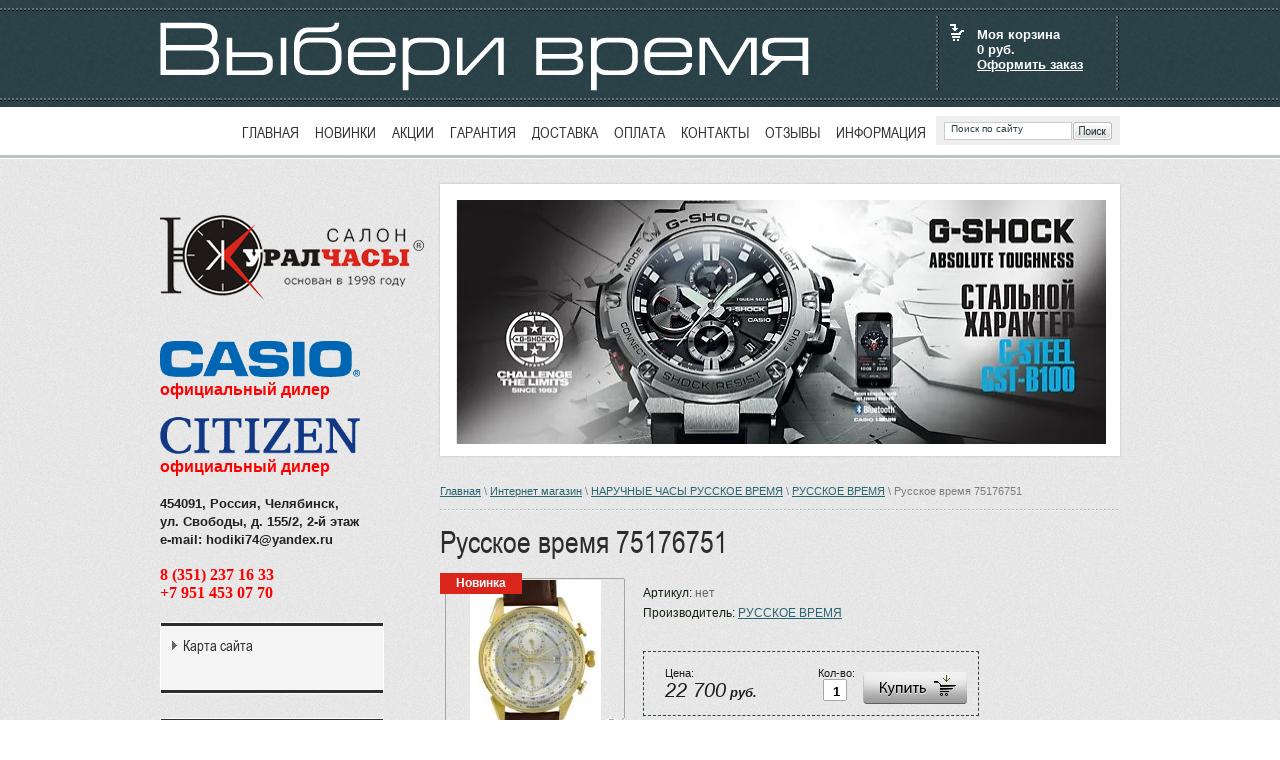

--- FILE ---
content_type: text/html; charset=utf-8
request_url: http://hodiki74.ru/magazin/product/russkoe-vremya-75176751
body_size: 10639
content:
      <!doctype html> 
<!--[if lt IE 7 ]> <html lang="ru" class="ie6 ltie9 ltie8 ltie7"> <![endif]-->
<!--[if IE 7 ]>    <html lang="ru" class="ie7 ltie9 ltie8"> <![endif]-->
<!--[if IE 8 ]>    <html lang="ru" class="ie8 ltie9"> <![endif]-->
<!--[if IE 9 ]>    <html lang="ru" class="ie9"> <![endif]-->
<!--[if (gt IE 9)|!(IE)]><!--> <html lang="ru"> <!--<![endif]-->
<head>
<link rel="icon" href="http://hodiki74.ru/favicon.ico" type="image/x-icon" />
<link rel="shortcut icon" href="http://hodiki74.ru/favicon.ico" type="image/x-icon" />
<meta name="google-site-verification" content="Mt8k2EUrKS9Zkz3St8Wf9Shd9QLhNM598cAyS5uPY8s" />
<meta name='wmail-verification' content='9a5069f8f3d5750b' />
    <meta charset="utf-8">
    <meta name="robots" content="all"/>
    <meta name="description" content="Часы Русское время 75176751 купить в интернет-магазине ЮжУралЧасы">
    <meta name="keywords" content="Часы Русское время 75176751">
    <title>Часы Русское время 75176751 купить в Челябинске</title>
    <link href="/t/v7/images/styles.css" rel="stylesheet">
    <link rel="stylesheet" href="/t/v7/images/styles_shop.css" type="text/css" />
    <link rel="stylesheet" href="/g/css/styles_articles_tpl.css" />
    <meta name="SKYPE_TOOLBAR" content="SKYPE_TOOLBAR_PARSER_COMPATIBLE" />
    
    <!--[if lt IE 10]>
    <link href="/t/v7/images/style_ie_7_8_9.css" rel="stylesheet">
    <![endif]-->
        <link rel='stylesheet' type='text/css' href='/shared/highslide-4.1.13/highslide.min.css'/>
<script type='text/javascript' src='/shared/highslide-4.1.13/highslide.packed.js'></script>
<script type='text/javascript'>
hs.graphicsDir = '/shared/highslide-4.1.13/graphics/';
hs.outlineType = null;
hs.showCredits = false;
hs.lang={cssDirection:'ltr',loadingText:'Загрузка...',loadingTitle:'Кликните чтобы отменить',focusTitle:'Нажмите чтобы перенести вперёд',fullExpandTitle:'Увеличить',fullExpandText:'Полноэкранный',previousText:'Предыдущий',previousTitle:'Назад (стрелка влево)',nextText:'Далее',nextTitle:'Далее (стрелка вправо)',moveTitle:'Передвинуть',moveText:'Передвинуть',closeText:'Закрыть',closeTitle:'Закрыть (Esc)',resizeTitle:'Восстановить размер',playText:'Слайд-шоу',playTitle:'Слайд-шоу (пробел)',pauseText:'Пауза',pauseTitle:'Приостановить слайд-шоу (пробел)',number:'Изображение %1/%2',restoreTitle:'Нажмите чтобы посмотреть картинку, используйте мышь для перетаскивания. Используйте клавиши вперёд и назад'};</script>

            <!-- 46b9544ffa2e5e73c3c971fe2ede35a5 -->
            <script src='/shared/s3/js/lang/ru.js'></script>
            <script src='/shared/s3/js/common.min.js'></script>
        <link rel='stylesheet' type='text/css' href='/shared/s3/css/calendar.css' /><link rel="icon" href="/favicon.ico" type="image/x-icon">

    <script type="text/javascript" src="/g/libs/jquery/1.9.0/jquery.min.js" charset="utf-8"></script>
    <script src="/t/v7/images/slides.jquery.js" type="text/javascript" charset="utf-8"></script>
    <script src="/t/v7/images/modernizr_2_6_1.js"></script>        
    
    <script type="text/javascript" src="/t/v7/images/no_cookies.js"></script>
    <script type="text/javascript" src="/shared/s3/js/shop_pack_3.js"></script>
    <script type="text/javascript" src="/t/v7/images/shop_easing.js"></script>
            

    
        
    <style type="text/css">.highslide img{ border:0px none !important; }</style>
    
        
    
    <script type="text/javascript">
    hs.captionId = 'the-caption';
    hs.outlineType = 'rounded-white';
    widgets.addOnloadEvent(function() {
    hs.preloadImages(5);
    });
$(function(){
    $('#slider').slides({
                generateNextPrev: false,    
                generatePagination: false,
                crossfade: true,
                play: 6000,
                pause: 4500,
                effect: 'fade',
                fadeSpeed: 1700
    });
});
</script>

<link href="/t/v7/images/site.addons.scss.css" rel="stylesheet" type="text/css" />
</head>
<body>
    
<div class="site-wrap"> 

    <header class="site-header">  
    
        <div class="site-slogan"><img src="/t/v7/images/slogan.png" alt="" /></div>      
              
        <div class="shop-cart">
            <h2>Моя корзина</h2>
            <div class="shop-cart-sum"><span id="cart_total">0</span>&nbsp;руб.</div>
            <div class="shop-cart-order"><a href="/magazin/cart">Оформить заказ</a></div>
            <div id="shop-added">Добавлено в корзину</div>
        </div>

        <div class="site-search">
            <form action="/search" method="get" class="search-form" >
                 <input name="search" type="text" class="search-text" onblur= "this.value=this.value==''?'Поиск по сайту':this.value" onfocus="this.value=this.value=='Поиск по сайту'?'':this.value;" value="Поиск по сайту" />
                  <input type="submit" class="search-button" value="Найти" />
            <re-captcha data-captcha="recaptcha"
     data-name="captcha"
     data-sitekey="6LcNwrMcAAAAAOCVMf8ZlES6oZipbnEgI-K9C8ld"
     data-lang="ru"
     data-rsize="invisible"
     data-type="image"
     data-theme="light"></re-captcha></form>
        </div> 
        
        <nav class="menu-top menu-default">
         <ul>
            <li><a  href="/">Главная</a></li><li><a  href="/newcollections">Новинки</a></li><li><a  href="/actions">Акции</a></li><li><a  href="/garanty">Гарантия</a></li><li><a  href="/delivery">Доставка</a></li><li><a  href="/payment">Оплата</a></li><li><a  href="/contacts">Контакты</a></li><li><a  href="/feedback">Отзывы</a></li><li><a  href="/information">Информация</a></li>         </ul>
        </nav>                
           
    </header>

    <div class="site-content-wrap">    
        <div class="site-content"> 
            <div class="site-content-body">
            
                                                    <div class="site-slider-box" id="slider">
                                  <div class="slides_container">
                                                                              <div><a href="http://hodiki74.ru/magazin/folder/collection-g-premium"><img src="/thumb/2/WQKxjAJuFvLUAFbajuEMdA/649c244/d/g-shock2_kopiya.jpg" alt="G-SHOCk" /></a></div>
                                                                              <div><a href="http://hodiki74.ru/magazin/folder/casio-pro-trek"><img src="/thumb/2/68CPx96NT5vBr6cSPHrtdA/649c244/d/pro_trek1.jpg" alt="Pro Trek" /></a></div>
                                                                              <div><a href="http://hodiki74.ru/magazin/folder/edifice"><img src="/thumb/2/CjtObM0XuexrFOMr6Em_Ug/649c244/d/edifice_kopiya.jpg" alt="Edifice" /></a></div>
                                                                              <div><a href="http://hodiki74.ru/magazin/folder/collection-g-classic"><img src="/thumb/2/HrIMY44J0pbJtofeXbxLhA/649c244/d/g-shock1_kopiya.jpg" alt="G SHOCK" /></a></div>
                                                                              <div><a href="http://hodiki74.ru/magazin/folder/sheen"><img src="/thumb/2/VAxF_JyDpzzzn6s-LZ1T2w/649c244/d/sheen_1.jpg" alt="Sheen" /></a></div>
                                                                              <div><a href="http://hodiki74.ru/magazin/folder/casio-collection"><img src="/thumb/2/wpXtyv8TB2wUtugNfYGJCg/649c244/d/collection.jpg" alt="Casio collection" /></a></div>
                                                                              <div><a href="http://hodiki74.ru/magazin/folder/prezident"><img src="/thumb/2/6PEGZNKhBazDtMjENlJ3nA/649c244/d/prezident_slajder.jpg" alt="Prezident" /></a></div>
                                                                              <div><a href="http://hodiki74.ru/magazin/folder/charm"><img src="/thumb/2/3ddz0utfk-NO8dYbCK1vpw/649c244/d/charm.png" alt="Charm" /></a></div>
                                                                              <div><img src="/thumb/2/4AZZWXy_vZBWm1QWDjDcfg/649c244/d/baby-g_2.jpg" alt="Baby-G1" /></div>
                                                                              <div><img src="/thumb/2/pNtDXN5taRfiwonM8rUDXA/649c244/d/baby-g_1.jpg" alt="Baby-G2" /></div>
                                                                        </div>
                            </div>
                                       
                    <div class="site-path">
<a href="/">Главная</a>
 \ 
<a href="/magazin">Интернет магазин</a>
 \ <a href="/magazin/folder/naruchnye-chasy-russkoe-vremya">НАРУЧНЫЕ ЧАСЫ РУССКОЕ ВРЕМЯ</a>
 \ <a href="/magazin/folder/russkoe-vremya">РУССКОЕ ВРЕМЯ</a>
 \ Русское время 75176751
  
    
</div>                    
                    <h1>Русское время 75176751</h1><script type="text/javascript" language="javascript" charset="utf-8">
// <![CDATA[
    var S3Shop = {
        customFields: {},
        customFieldNames: null    };
// ]]>
</script>
<script type="text/javascript" language="javascript" charset="utf-8">/* <![CDATA[ */
/* ]]> */
</script><div id="tovar_card2">
  <div class="wrap">     <div class="new">Новинка</div>
        <a class="highslide" href="/d/russkoe_vremya_75176751.jpg" onClick="return hs.expand(this)"> <img src="/t/v7/images/fr_5.gif" width="180" height="160" scrolls="/thumb/2/mpVu2zAy_tTLU_2SOan-3A/180r160/d/russkoe_vremya_75176751.jpg" style="background:url(/thumb/2/mpVu2zAy_tTLU_2SOan-3A/180r160/d/russkoe_vremya_75176751.jpg) 50% 50% no-repeat scroll;" alt="Русское время 75176751"/> </a> </div>
  <div style="display:block; height:65px">
    <ul id="p_list">
      <li>Артикул: <span>нет</span></li>
      <li>Производитель: <a href="/magazin/vendor/russkoye-vremya">РУССКОЕ ВРЕМЯ</a> &nbsp;</li>
    </ul>
  </div>
  <div>
    <div class="form_wrap">
      <form  onsubmit="return addProductForm(2009621,12914504,22700.00,this,false);">
        <ul class="bform">
          <li class="buy">
            <input type="submit" value="" />
          </li>
          <li>Кол-во:<br />
            <input class="number" type="text" onClick="this.select()" size="" value="1" name="product_amount">
          </li>
          <li class="price">Цена:<br />
            <span><b>22 700</b> руб.</span>
          </li>
        </ul>
      <re-captcha data-captcha="recaptcha"
     data-name="captcha"
     data-sitekey="6LcNwrMcAAAAAOCVMf8ZlES6oZipbnEgI-K9C8ld"
     data-lang="ru"
     data-rsize="invisible"
     data-type="image"
     data-theme="light"></re-captcha></form>
    </div>
  </div>
</div>
<div id="tovar_detail2">
        <div class="full"><h2><span style="color: #000000;"><strong><span style="font-family: arial, helvetica, sans-serif; font-size: 12pt;"> <img alt="Футляр 2" src="/d/futlyar_2.jpg" style="border-width: 0;" width="200" /> <img alt="Футляр 1" src="/d/futlyar_1.jpg" style="border-width: 0;" width="200" /> </span></strong></span></h2>
<h2><span style="color: #000000;"><strong><span style="font-family: arial, helvetica, sans-serif; font-size: 12pt;">Характеристики часов Русское время 75176751</span></strong> </span></h2>
<ul>
<li>
<p><span style="font-family: arial, helvetica, sans-serif; font-size: 9pt; color: #000000;">Форма: круглая</span></p>
</li>
<li>
<p><span style="font-family: arial, helvetica, sans-serif; font-size: 9pt; color: #000000;">Цвет покрытия: желтое золото</span></p>
</li>
<li>
<p><span style="font-family: arial, helvetica, sans-serif; font-size: 9pt; color: #000000;">Материал корпуса: нержавеющая сталь</span></p>
</li>
<li>
<p><span style="font-family: arial, helvetica, sans-serif; font-size: 9pt; color: #000000;">Стиль: классический</span></p>
</li>
<li>
<p><span style="font-family: arial, helvetica, sans-serif; font-size: 9pt; color: #000000;">Водозащита: 5 атм</span></p>
</li>
<li>
<p><span style="font-family: arial, helvetica, sans-serif; font-size: 9pt; color: #000000;">Стекло: минеральное стекло с антибликовым покрытием</span></p>
</li>
<li>
<p><span style="font-family: arial, helvetica, sans-serif; font-size: 9pt; color: #000000;">Дополнительно: будильник</span></p>
</li>
<li>
<p><span style="font-family: arial, helvetica, sans-serif; font-size: 9pt; color: #000000;">Тип браслета: кожаный ремешок</span></p>
</li>
<li>
<p><span style="font-family: arial, helvetica, sans-serif; font-size: 9pt; color: #000000;">Тип механизма: кварцевый</span></p>
</li>
<li>
<p><span style="font-family: arial, helvetica, sans-serif; font-size: 9pt; color: #000000;">Гарантия (мес): 24 мес.</span></p>
</li>
<li>
<p><span style="font-family: arial, helvetica, sans-serif; font-size: 9pt; color: #000000;">Часовой механизм (фирма): (Seiko, Япония)</span></p>
</li>
<li>
<p><span style="font-family: arial, helvetica, sans-serif; font-size: 9pt; color: #000000;">Размер ремня: 22 мм</span></p>
</li>
<li>
<p><span style="font-family: arial, helvetica, sans-serif; font-size: 9pt; color: #000000;">Размер корпуса: диаметр: 42,7 мм; толщина корпуса: 11 мм</span></p>
</li>
</ul>
<p>&nbsp;</p>
<p><span style="color: #000000;"><strong><span style="font-family: arial, helvetica, sans-serif; font-size: 9pt;">Комплектация</span></strong></span></p>
<p>&nbsp;</p>
<ul>
<li>
<p><span style="font-family: arial, helvetica, sans-serif; font-size: 9pt; color: #000000;">подарочный футляр</span></p>
</li>
<li>
<p><span style="font-family: arial, helvetica, sans-serif; font-size: 9pt; color: #000000;">паспорт с гарантийным талоном</span></p>
</li>
<li>
<p><span style="font-family: arial, helvetica, sans-serif; font-size: 9pt; color: #000000;">фирменный пакет</span></p>
</li>
</ul></div><br />
   <a href="/magazin/folder/russkoe-vremya">РУССКОЕ ВРЕМЯ</a>     <p><a href="javascript:history.go(-1)">&laquo; Назад</a></p>
</div>
</div>
        </div>
    
            <aside class="site-content-left">
        
                <div class="site-logo"><a href="http://hodiki74.ru"><img src="/t/v7/images/logo.png" title="На Главную" alt="" /></a></div>
                            
                    
                                <div class="phone-top"><p><strong><span style="font-family: arial, helvetica, sans-serif; font-size: 10pt;"><img alt="casio-vector-logo" height="36" src="/thumb/2/KE3_HtcwnEvC4sV3a8x5Eg/360r300/d/casio-vector-logo.png" style="border-width: 0;" width="200" /></span></strong></p>

<p style="text-align: left;"><span style="color: #ff0000;"><strong><span style="font-family: arial, helvetica, sans-serif; font-size: 10pt;"><span style="font-size: 12pt;">официальный дилер</span></span></strong></span></p>

<p style="text-align: left;"><br />
<img alt="Citizen-2" src="/d/citizen-2.png" style="border-width: 0px; height: 37px; width: 200px;" title="" /></p>

<p style="text-align: left;"><span style="color: #ff0000;"><strong><span style="font-family: arial, helvetica, sans-serif; font-size: 10pt;"><span style="font-size: 12pt;">официальный дилер</span></span></strong></span></p>

<p style="text-align: left;">&nbsp;</p>

<p><strong><span style="font-family: arial, helvetica, sans-serif; font-size: 10pt;">454091, Россия, Челябинск,</span><br />
<span style="font-family: arial, helvetica, sans-serif; font-size: 10pt;">ул. Свободы, д. 155/2, 2-й этаж</span><br />
<span style="font-family: arial, helvetica, sans-serif; font-size: 10pt;">e-mail: hodiki74@yandex.ru</span><br />
<br />
<span style="color: #ff0000;"><strong><span style="font-family: arial,helvetica,sans-serif; font-size: 12pt;"><span style="font-family: arial black, avant garde;"><strong>8 (351) 237 16 33</strong><br />
+7 951 453 07 70</span></span></strong></span></strong></p></div>
                                      
                                <nav class="menu-left menu-default">
                 <ul>
                                             <li class="level-1"><a  href="/sitemap">Карта сайта</a></li>
                                          
                  </ul>  
                </nav>
                                
                                
                <nav class="menu-left menu-default">
                 <ul>
                                             <li class="level-1"><a href="/magazin/folder/naruchnye-chasy-orient">НАРУЧНЫЕ ЧАСЫ ORIENT</a></li>
                                               <li class="sub level-2"><a href="/magazin/folder/naruchnye-chasy-orient-ra">Наручные часы ORIENT RA</a></li>
                                               <li class="sub level-2"><a href="/magazin/folder/naruchnye-chasy-orient-re">Наручные часы ORIENT RE</a></li>
                                               <li class="sub level-2"><a href="/magazin/folder/naruchnye-chasy-orient-taa">Наручные часы ORIENT TAA</a></li>
                                               <li class="sub level-2"><a href="/magazin/folder/naruchnye-chasy-orient-tac">Наручные часы ORIENT TAC</a></li>
                                               <li class="sub level-2"><a href="/magazin/folder/naruchnye-chasy-orient-tag">Наручные часы ORIENT TAG</a></li>
                                            <li class="level-1"><a href="/magazin/folder/naruchnye-chasy-valentino-orlandi-italiya">НАРУЧНЫЕ ЧАСЫ VALENTINO ORLANDI (Италия)</a></li>
                                            <li class="level-1"><a href="/magazin/folder/naruchnye-chasy-tornado">НАРУЧНЫЕ ЧАСЫ TORNADO (США)</a></li>
                                            <li class="level-1"><a href="/magazin/folder/naruchnye-chasy-daniel-klein">НАРУЧНЫЕ ЧАСЫ DANIEL KLEIN</a></li>
                                               <li class="sub level-2"><a href="/magazin/folder/naruchnye-chasy-daniel-klein-muzhskie">НАРУЧНЫЕ ЧАСЫ DANIEL KLEIN МУЖСКИЕ</a></li>
                                               <li class="sub level-2"><a href="/magazin/folder/naruchnye-chasy-daniel-klein-zhenskie">НАРУЧНЫЕ ЧАСЫ DANIEL KLEIN ЖЕНСКИЕ</a></li>
                                            <li class="level-1"><a href="/magazin/folder/naruchnye-chasy-vostok">НАРУЧНЫЕ ЧАСЫ ВОСТОК</a></li>
                                               <li class="sub level-2"><a href="/magazin/folder/chasy-amfibiya-muzhskie">ЧАСЫ АМФИБИЯ МУЖСКИЕ</a></li>
                                               <li class="sub level-2"><a href="/magazin/folder/komandirskie-chasy-vostok">КОМАНДИРСКИЕ ЧАСЫ ВОСТОК</a></li>
                                            <li class="level-1"><a href="/magazin/folder/detskie-chasy">ДЕТСКИЕ ЧАСЫ</a></li>
                                            <li class="level-1"><a href="/magazin/folder/189521621">НАРУЧНЫЕ ЧАСЫ CASIO</a></li>
                                               <li class="sub level-2"><a href="/magazin/folder/g-shock">G-SHOCK</a></li>
                                               <li class="sub level-3"><a href="/magazin/folder/collection-g-premium">Коллекция G-PREMIUM</a></li>
                                               <li class="sub level-3"><a href="/magazin/folder/collection-g-classic">Коллекция G-CLASSIC</a></li>
                                               <li class="sub level-3"><a href="/magazin/folder/collection-g-specials">Коллекция G-SPECIALS</a></li>
                                               <li class="sub level-2"><a href="/magazin/folder/baby-g">Baby-G</a></li>
                                               <li class="sub level-2"><a href="/magazin/folder/casio-pro-trek">CASIO PRO TREK</a></li>
                                               <li class="sub level-2"><a href="/magazin/folder/edifice">EDIFICE</a></li>
                                               <li class="sub level-2"><a href="/magazin/folder/sheen">SHEEN</a></li>
                                               <li class="sub level-2"><a href="/magazin/folder/casio-collection">CASIO COLLECTION</a></li>
                                            <li class="level-1"><a href="/magazin/folder/naruchnye_chasy_citizen">ЧАСЫ CITIZEN</a></li>
                                            <li class="level-1"><a href="/magazin/folder/chasy-q-q">ЧАСЫ Q&amp;Q</a></li>
                                            <li class="level-1"><a href="/magazin/folder/naruchnye-chasy-russkoe-vremya">НАРУЧНЫЕ ЧАСЫ РУССКОЕ ВРЕМЯ</a></li>
                                               <li class="sub level-2"><a href="/magazin/folder/russkoe-vremya">РУССКОЕ ВРЕМЯ</a></li>
                                               <li class="sub level-2"><a href="/magazin/folder/charm">CHARM</a></li>
                                               <li class="sub level-2"><a href="/magazin/folder/prezident">ПРЕЗИДЕНТ</a></li>
                                               <li class="sub level-2"><a href="/magazin/folder/ranger">RANGER</a></li>
                                               <li class="sub level-2"><a href="/magazin/folder/karmannye-chasy">КАРМАННЫЕ ЧАСЫ РУССКОЕ ВРЕМЯ</a></li>
                                               <li class="sub level-2"><a href="/magazin/folder/shturm-1">ШТУРМ</a></li>
                                               <li class="sub level-2"><a href="/magazin/folder/pilot-time">PILOT TIME</a></li>
                                            <li class="level-1"><a href="/magazin/folder/clocks">НАСТЕННЫЕ ЧАСЫ</a></li>
                                               <li class="sub level-2"><a href="/magazin/folder/chasy-nastennye-s-boem-sinix">Часы настенные с боем</a></li>
                                               <li class="sub level-2"><a href="/magazin/folder/chasy-s-kukushkoy-sinix">Настенные часы с кукушкой</a></li>
                                               <li class="sub level-2"><a href="/magazin/folder/detskie-i-muzykalnye-chasy">Детские и музыкальные настенные часы</a></li>
                                               <li class="sub level-2"><a href="/magazin/folder/chasy-na-podvese-b-s">Настенные часы на подвесе</a></li>
                                               <li class="sub level-2"><a href="/magazin/folder/chasy-s-mayatnikom-sinix">Настенные часы с маятником</a></li>
                                            <li class="level-1"><a href="/magazin/folder/189521821">НАПОЛЬНЫЕ ЧАСЫ</a></li>
                                               <li class="sub level-2"><a href="/magazin/folder/189522021">SINIX</a></li>
                                            <li class="level-1"><a href="/magazin/folder/nastolnye-chasy">НАСТОЛЬНЫЕ ЧАСЫ</a></li>
                                               <li class="sub level-2"><a href="/magazin/folder/sinix">SINIX</a></li>
                                               <li class="sub level-2"><a href="/magazin/folder/kairos-1">KAIROS</a></li>
                                               <li class="sub level-2"><a href="/magazin/folder/b-s">B&amp;S</a></li>
                                               <li class="sub level-2"><a href="/magazin/folder/stella">STELLA</a></li>
                                            <li class="level-1"><a href="/magazin/folder/meteostancii">МЕТЕОСТАНЦИИ</a></li>
                                               <li class="sub level-2"><a href="/magazin/folder/uniel">UNIEL</a></li>
                                            <li class="level-1"><a href="/magazin/folder/budilniki">БУДИЛЬНИКИ</a></li>
                                               <li class="sub level-2"><a href="/magazin/folder/uniel-1">UNIEL</a></li>
                                               <li class="sub level-2"><a href="/magazin/folder/casio">CASIO</a></li>
                                               <li class="sub level-2"><a href="/magazin/folder/la-mer-1">LA MER</a></li>
                                               <li class="sub level-2"><a href="/magazin/folder/b-s-1">B &amp; S</a></li>
                                            <li class="level-1"><a href="/magazin/folder/barometry">БАРОМЕТРЫ</a></li>
                      
                  </ul>                                     
                </nav>
                  
                
                                <div class="edit-block-box">
                    <article class="edit-block">
                        <h2></h2>
                        <div class="edit-block-body"><h2><span data-mega-font-name="arial" style="font-family:Arial,Helvetica,sans-serif;"><span style="font-size:12pt;"><strong><a href="/magazin/product/casio-crw-001-1"><span style="color:#000000;">CASIO CRW-001-1</span></a></strong></span></span></h2>

<p><a href="/magazin/product/casio-crw-001-1"><img alt="Часы-кольцо 1" src="/d/chasy-kolco_1.jpg" style="border-width: 0px; height: 139px; width: 200px;" title="" /></a></p>

<p><span style="color:#000000;"><span style="font-size:9pt;"><span data-mega-font-name="arial" style="font-family:Arial,Helvetica,sans-serif;">Часы размером с кольцо в честь 50-летия Casio Watches. С помощью оптимизированного высокоплотного монтажа и меньшей батареи, стандартный модуль часов был уменьшен в 10 раз, чтобы создать 3-кнопочные цифровые часы, которые помещаются на пальце. 6-значный ЖК-дисплей отображает не только время с точностью до секунды, но также имеет календарь, двойное время и функцию секундомера.</span></span></span></p>

<h2><span style="font-size:12pt;"><a href="/magazin/product/casio-edifice-efs-s650d-2a"><span style="color:#000000;"><strong><span data-mega-font-name="arial" style="font-family:Arial,Helvetica,sans-serif;">CASIO Edifice<br />
EFS-S650D-2A</span></strong></span></a></span></h2>

<p>&nbsp; <a href="/magazin/product/casio-edifice-efs-s650d-2a"><img alt="EFS-S650D-2A" src="/d/efs-s650d-2a.jpg" style="border-width: 0px; height: 189px; width: 120px;" title="" /></a></p>

<div>
<div><span style="font-size:9pt;"><span data-mega-font-name="arial" style="font-family:Arial,Helvetica,sans-serif;"><span style="color:#000000;"><span style="line-height:normal">Релиз 2025 года в коллекции Edifice &mdash; стильный и лаконичный хронограф из серии EFS-S650 в стальном корпусе с керамическим безелем и прочным сапфировым стеклом. Безель изготовлен из керамики, устойчивой к царапинам и сохраняющей красоту на долгие годы.</span></span></span></span></div>

<h2><span style="font-size:12pt;"><span style="font-family: arial, helvetica, sans-serif; color: rgb(0, 0, 0);"><strong><span data-mega-font-name="arial" style="font-family:Arial,Helvetica,sans-serif;"><a href="/magazin/product/prezident-4459473">Новая коллекция<br />
&quot;ПРЕЗИДЕНТ&quot;</a></span></strong></span></span><br />
<span style="font-size:9pt;"><span data-mega-font-name="arial" style="font-family:Arial,Helvetica,sans-serif;"><span style="color: rgb(0, 0, 0);"><span style="color: rgb(0, 0, 0);">от Часового Дома &quot;Русское время&quot; </span></span></span></span></h2>
</div>

<p><a href="/magazin/product/prezident-4459473"><img alt="Президент 4459473" src="/d/prezident_4459473.jpg" style="border-width: 0px; height: 195px; width: 160px;" title="" /></a></p>

<p><span style="font-size:9pt;"><span data-mega-font-name="arial" style="font-family:Arial,Helvetica,sans-serif;">Роскошные часы с черным циферблатом из серии Президент. Основная изюминка &ndash; государственная символика, украшающая заднюю крышку и циферблат. Мягкий кожаный ремешок добавляет элегантности, обеспечивая удобство. Гипоаллергенный стальной корпус не подвержен коррозии, прочен и экологичен. Минеральное стекло не мутнеет, защищает детали при ударах.</span></span></p>

<h2><span style="font-size:12pt;"><a href="/magazin/product/prezident-6450045"><strong><span data-mega-font-name="arial" style="font-family:Arial,Helvetica,sans-serif;">Часы Президент 6450045</span></strong></a></span></h2>

<p><a href="/magazin/product/prezident-6450045"><img alt="Президент 6450045 1" src="/d/prezident_6450045_1.jpg" style="border-width: 0px; height: 173px; width: 130px; margin-left: 10px; margin-right: 10px;" title="" /></a></p>

<p><span style="font-size:9pt;"><span data-mega-font-name="arial" style="font-family:Arial,Helvetica,sans-serif;">Модели часов из новой коллекции &laquo;Президент&raquo; - это выбор надежных мужчин, никогда не отступающих от своих принципов и готовых на все ради своего дела, карьеры. Классический дизайн позволяет надевать эти часы каждый день, не задумываясь о выборе подходящих аксессуаров и одежды. Деловая встреча или романтическое свидание &ndash;&nbsp; современные часы Президент помогут не опоздать и подчеркнут ваш безукоризненный стиль.</span></span></p></div>
                    </article>
                </div>
                    
                    
                   

                            
            </aside>   
    </div>
   
    <div class="clear-footer"></div>  

</div>

<div class="site-footer-box">
 <footer class="site-footer">  
 
    <div class="menu-bottom menu-default">
     <ul>
         <li><a href="/" >Главная</a></li><li><a href="/newcollections" >Новинки</a></li><li><a href="/actions" >Акции</a></li><li><a href="/garanty" >Гарантия</a></li><li><a href="/delivery" >Доставка</a></li><li><a href="/payment" >Оплата</a></li><li><a href="/contacts" >Контакты</a></li><li><a href="/feedback" >Отзывы</a></li><li><a href="/information" >Информация</a></li>     </ul>
    </div>
    
        <div class="phone-bottom"><p><span style="font-size: 9pt;"><span style="font-family: arial,helvetica,sans-serif;"><strong><span style="font-size: 12pt;"><span style="font-size: 10pt;">Тел</span>:</span></strong> <strong>8 (351) 237 16 33, +7 951 </strong></span></span><strong><span style="font-size: 9pt;"><span style="font-family: arial,helvetica,sans-serif;">453</span></span></strong><span style="font-size: 9pt;"><span style="font-family: arial,helvetica,sans-serif;"><strong> 07 70</strong><br /><span style="font-size: 10pt;"><strong>e-mail</strong></span>: hodiki74@yandex.ru<br />454091, Челябинск, ул. </span><span style="font-family: arial,helvetica,sans-serif;">Свободы, 155/2, 2-й этаж</span></span><span style="font-family: arial,helvetica,sans-serif; font-size: 9pt;"><br /><br /></span></p></div>
       

    <small class="site-copyright-bottom"><a href="http://business-instrument.ru" target="_blank" ><img src="/t/v7/images/logo_bottom.png" alt="" /></a></small>
    
    <div class="site-counters"><!-- Rating@Mail.ru counter -->
<script type="text/javascript">//<![CDATA[
(function(w,n,d,r,s){d.write('<a href="http://top.mail.ru/jump?from=2343127"><img src="'+
('https:'==d.location.protocol?'https:':'http:')+'//top-fwz1.mail.ru/counter?id=2343127;t=69;js=13'+
((r=d.referrer)?';r='+escape(r):'')+((s=w.screen)?';s='+s.width+'*'+s.height:'')+';_='+Math.random()+
'" style="border:0;" height="31" width="38" alt="Рейтинг@Mail.ru" /><\/a>');})(window,navigator,document);//]]>
</script><noscript><a href="http://top.mail.ru/jump?from=2343127">
<img src="//top-fwz1.mail.ru/counter?id=2343127;t=69;js=na" style="border:0;"
height="31" width="38" alt="Рейтинг@Mail.ru" /></a></noscript>
<!-- //Rating@Mail.ru counter -->


<!--LiveInternet counter--><script type="text/javascript"><!--
document.write("<a href='http://www.liveinternet.ru/click' "+
"target=_blank><img src='//counter.yadro.ru/hit?t52.3;r"+
escape(document.referrer)+((typeof(screen)=="undefined")?"":
";s"+screen.width+"*"+screen.height+"*"+(screen.colorDepth?
screen.colorDepth:screen.pixelDepth))+";u"+escape(document.URL)+
";"+Math.random()+
"' alt='' title='LiveInternet: показано число просмотров и"+
" посетителей за 24 часа' "+
"border='0' width='88' height='31'><\/a>")
//--></script><!--/LiveInternet-->

<!-- Yandex.Metrika counter -->
<script type="text/javascript" >
    (function (d, w, c) {
        (w[c] = w[c] || []).push(function() {
            try {
                w.yaCounter21256120 = new Ya.Metrika2({
                    id:21256120,
                    clickmap:true,
                    trackLinks:true,
                    accurateTrackBounce:true,
                    webvisor:true
                });
            } catch(e) { }
        });

        var n = d.getElementsByTagName("script")[0],
            s = d.createElement("script"),
            f = function () { n.parentNode.insertBefore(s, n); };
        s.type = "text/javascript";
        s.async = true;
        s.src = "https://mc.yandex.ru/metrika/tag.js";

        if (w.opera == "[object Opera]") {
            d.addEventListener("DOMContentLoaded", f, false);
        } else { f(); }
    })(document, window, "yandex_metrika_callbacks2");
</script>
<noscript><div><img src="https://mc.yandex.ru/watch/21256120" style="position:absolute; left:-9999px;" alt="" /></div></noscript>
<!-- /Yandex.Metrika counter -->
<!--__INFO2026-01-18 01:19:38INFO__-->
</div>  
    
 </footer>     
</div>
<!--m.n.-->

<!-- assets.bottom -->
<!-- </noscript></script></style> -->
<script src="/my/s3/js/site.min.js?1768462484" ></script>
<script src="/my/s3/js/site/defender.min.js?1768462484" ></script>
<script src="https://cp.onicon.ru/loader/533bf90772d22cc75a00002a.js" data-auto async></script>
<script >/*<![CDATA[*/
var megacounter_key="bfdfab4ed4e67d1a1693c969b30f0d43";
(function(d){
    var s = d.createElement("script");
    s.src = "//counter.megagroup.ru/loader.js?"+new Date().getTime();
    s.async = true;
    d.getElementsByTagName("head")[0].appendChild(s);
})(document);
/*]]>*/</script>
<script >/*<![CDATA[*/
$ite.start({"sid":582542,"vid":584186,"aid":637932,"stid":7,"cp":21,"active":true,"domain":"hodiki74.ru","lang":"ru","trusted":false,"debug":false,"captcha":3});
/*]]>*/</script>
<!-- /assets.bottom -->
</body>
</html>

--- FILE ---
content_type: text/css
request_url: http://hodiki74.ru/t/v7/images/site.addons.scss.css
body_size: 75
content:
.all_tovar {
  flex-wrap: wrap;
  display: flex; }


--- FILE ---
content_type: text/javascript
request_url: http://counter.megagroup.ru/bfdfab4ed4e67d1a1693c969b30f0d43.js?r=&s=1280*720*24&u=http%3A%2F%2Fhodiki74.ru%2Fmagazin%2Fproduct%2Frusskoe-vremya-75176751&t=%D0%A7%D0%B0%D1%81%D1%8B%20%D0%A0%D1%83%D1%81%D1%81%D0%BA%D0%BE%D0%B5%20%D0%B2%D1%80%D0%B5%D0%BC%D1%8F%2075176751%20%D0%BA%D1%83%D0%BF%D0%B8%D1%82%D1%8C%20%D0%B2%20%D0%A7%D0%B5%D0%BB%D1%8F%D0%B1%D0%B8%D0%BD%D1%81%D0%BA%D0%B5&fv=0,0&en=1&rld=0&fr=0&callback=_sntnl1768759205375&1768759205375
body_size: 196
content:
//:1
_sntnl1768759205375({date:"Sun, 18 Jan 2026 18:00:05 GMT", res:"1"})